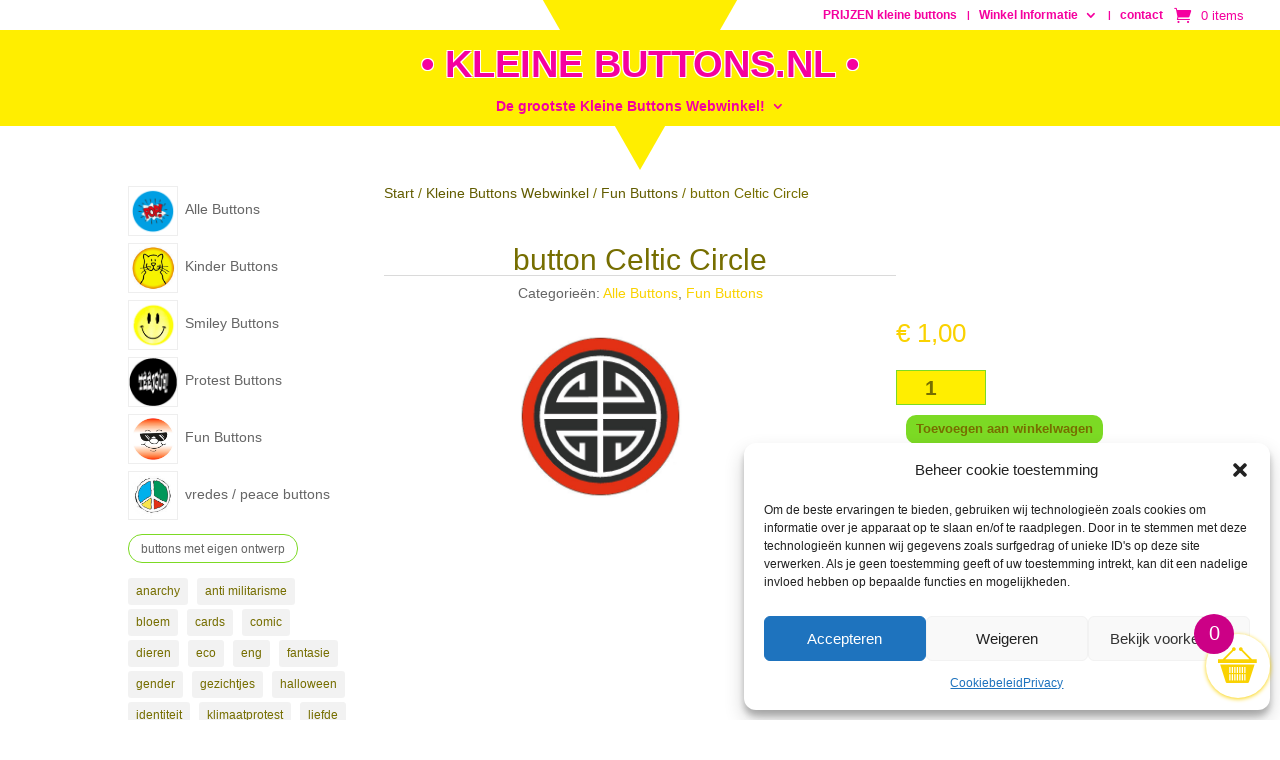

--- FILE ---
content_type: text/css
request_url: https://www.kleinebuttons.nl/wp-content/plugins/the-preloader/css/templates/image.css?ver=2.0.2
body_size: -68
content:
@import url('../basic.css');

--- FILE ---
content_type: text/css
request_url: https://www.kleinebuttons.nl/wp-content/themes/kleinebuttons-divichild/style.css?ver=4.27.5
body_size: 120
content:
/*---------------------------------------------------------------------------------

 Theme Name:   kleinebuttons divichild
 Theme URI:    https://www.kleinebuttons.nl
 Description:  kleinebuttons.nl divitheme child
 Author:       sas schilten
 Author URI:   
 Template:     Divi
 Version:      1.0.0
 License:      GNU General Public License v2 or later
 License URI:  http://www.gnu.org/licenses/gpl-2.0.html

------------------------------ ADDITIONAL CSS HERE ------------------------------*/


--- FILE ---
content_type: application/javascript
request_url: https://www.kleinebuttons.nl/wp-content/plugins/the-preloader/js/thePreloader.js?ver=2.0.2
body_size: 426
content:
/**
 * ThePreloader.js
 * A lightweight preloader plugin.
 * 
 * @author    Alobaidi
 * @version   1.0.0
 */

class ThePreloader {
    constructor(options = {}) {
        this.options = {
            preloaderElement: typeof options.preloaderElement === 'string' && options.preloaderElement.trim() 
                ? options.preloaderElement.toLowerCase().trim() 
                : 'the-preloader-element'
        };

        this.preloader = document.getElementById(this.options.preloaderElement);

        this.init = this.init.bind(this);
        this.hidePreloader = this.hidePreloader.bind(this);
    }

    fadeOut(element, duration) {
        return new Promise(resolve => {
            element.style.transition = `opacity ${duration}s ease-in-out`;
            element.style.opacity = '0';
            
            setTimeout(() => {
                element.style.display = 'none';
                resolve();
            }, duration * 1000 + 50);
        });
    }

    async hidePreloader() {
        await new Promise(resolve => 
            setTimeout(resolve, 500)
        );

        await this.fadeOut(this.preloader, 0.5);
        
        setTimeout(() => {
            this.preloader.remove();
        }, 50);
    }

    init() {
        if ( !this.preloader ) {
            console.log('ThePreloader.js: Preloader element does not exist.');
            return;
        }

        this.hidePreloader();
    }
}

document.addEventListener('DOMContentLoaded', function() {

    window.addEventListener('load', () => {
        const the_Preloader = new ThePreloader({
            preloaderElement: 'the-preloader-element'
        });
        the_Preloader.init();
    });

});